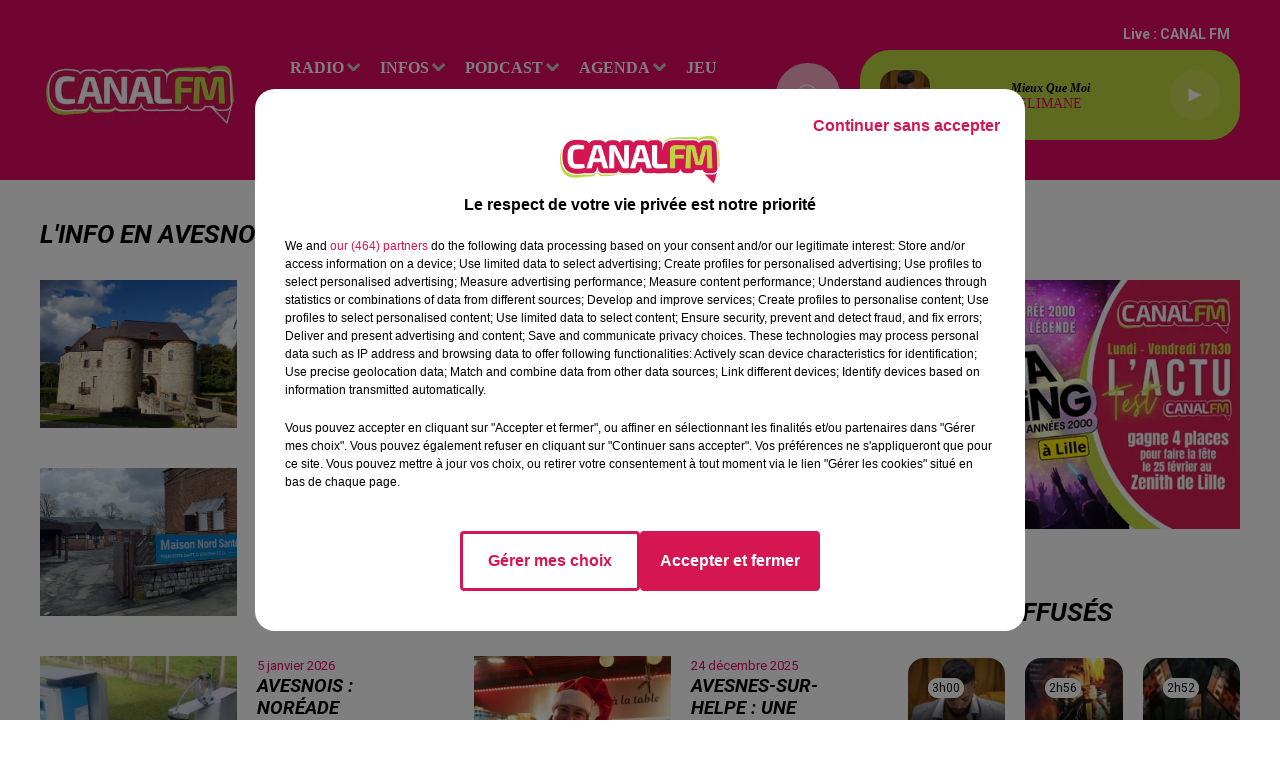

--- FILE ---
content_type: text/html; charset=utf-8
request_url: https://www.canalfm.fr/news/l-info-en-avesnois-et-pays-de-mormal-137/8
body_size: 14909
content:
<!DOCTYPE html><html lang="fr"><head><meta charSet="utf-8"/><meta name="viewport" content="width=device-width,initial-scale=1.0"/><link rel="shortcut icon" type="image/x-icon" href="/favicon.ico"/><link rel="icon" type="image/x-icon" href="/favicon.ico"/><meta name="robots" content="max-snippet:-1, max-image-preview:large, max-video-preview:-1"/><script type="text/javascript" src="https://common.lesindesradios.fr/tc_LesIndesRadios_web_header.js" charSet="utf-8"></script><script type="text/javascript"> 

                    // Environment
                     var tc_vars = new Array();
                     var tc_array_events = new Array();
                     tc_vars["radio_id"] = '';
                    
                     window.tc_vars =
                      {
                        env_template: 'homepage',
                        env_work: 'PROD',
                        env_country: 'FR',
                        env_language: 'FR',
                        env_device: 'd',
                        env_currency: 'EUR',
                        // Website tree structure
                        page_name : "App load",
                        site_Id : 5608,
                        id_container : 'a5cc0b7b-4f9d-4e99-8884-ef2753293aba',
                        user_logged: 'no',
                        user_id: '',
                        user_type: '',
                        user_email: '',
                        radio_id:'',
                        id_reservation: '',
                        type_reservation: '',
                        ville_reservation: '',
                        date_reservation: '',
                        etablissement: '',
                        nom_espace: '',
                        quantite_siege: '',
                        creneau_reservation: '',
                        service_supplementaire: '',
                        unitprice_tf: '',
                        unitprice_ati: '',
                        totalprice_tf: '',
                        totalprice_ati: ''
                      };
                  
                      </script><meta name="description" content="Canal FM : retrouvez ici l&#x27;info de Sambre-Avesnois-Thiérache de votre radio"/><meta name="keywords" content="actualités,news,infos,avesnois,thierache,sambre,hauts de france,maubeuge,avesnes,avesnes sur helpe,louvroil,fourmies,le quesnoy,landrecies,hautmont,accident"/><title> L&#x27;info en Avesnois et Pays de Mormal</title><meta name="next-head-count" content="11"/><style></style><meta name="google-site-verification" content="6paIa5LsM2giCT3W1xLA4e8xFQFSdmhXWZGA9YyyvZA"/><style></style><link rel="stylesheet" type="text/css" href="/css/Statics2.css"/><link rel="stylesheet" type="text/css" href="/css/swiper-bundle.min.css"/><link href="/dynamics/8c445jj04/styles.css" rel="stylesheet" media="all"/><script>var apidata = {"radio":{"alias":"canalfm","atId":635739,"background":null,"favicon":"https://bocir-medias-prod.s3.fr-par.scw.cloud/radios/canalfm/images/favicon.x-icon","fixedPlayer":false,"id":"Rz8EtPGvCL","logoPosition":null,"maintenance":false,"metaDescription":" À la frontière du Valenciennois, en Sambre, Avesnois et Thiérache, CANAL FM \nmêle agréablement l’info des Hauts de France aux Hits du moment !  La bonne \nhumeur avec le Réveil de CANAL FM, la décontr","name":"CANAL FM","neoWinnerData":null,"pages":{"archive":"vwgBaP3Kyw","lateralMenu":null,"playerExterne":null,"siteMap":"M2tuAAAoTL"},"playerPosition":["header","footer"],"primaryHost":"www.canalfm.fr","radioFooterLogo":"https://bocir-uat-bucket.s3.eu-west-1.amazonaws.com/radios/canalfm/images/footerLogo_NVxf41KsJ5.png","radioLogo":"https://bocir-medias-prod.s3.fr-par.scw.cloud/radios/canalfm/images/logo_HUW2N7vwRh.png","robotsUrl":"https://www.canalfm.fr/sitemap.xml\n","structure":{"header":{"logo":"left","menuHasRadios":null,"menuSide":"left","minimized":{"active":true,"onScroll":true},"sticky":true},"player":{"bottom":{"active":false,"hasBroadcast":true,"hideOnScroll":null,"sticky":true},"externalParameters":null,"hasDetails":false,"top":{"active":true,"simpleButtons":false}},"radioGroup":null,"rossel":null},"theme":{"blockTitleFont":null,"darkColors":{"background":"#f9abc8","muted":"#5b5959","text":"#ffffff"},"darkMode":false,"fontSizes":{"desktop":{"blockTitle":"2.6rem","chapo":"1.6rem","title":"2rem"},"mobile":{"blockTitle":"1.8rem","chapo":"1.6rem","title":"1.8rem"}},"footer":{"footerRadiosColor":null,"mainMenu":{"font":"verdana","fontSizes":{"desktop":"1.6rem","mobile":"1.6rem"},"italic":null,"menuColor":{"activeColor":"#f9abc8","arrowColor":"#cccaca","hoverColor":"#cccaca","mainColor":"#ffffff"}},"secondMenu":{"font":"verdana","fontSizes":{"desktop":"1.5rem","mobile":"1.5rem"},"italic":true,"menuColor":{"activeColor":null,"arrowColor":null,"hoverColor":"#cccaca","mainColor":"#ffffff"}}},"footerColors":{"background":"#e30a65","muted":"#ffffff","text":"#ffffff"},"header":{"color":"#e30a65","menu":{"font":"verdana","fontSizes":{"desktop":"1.6rem","mobile":"1.6rem"},"italic":null,"menuColor":{"activeColor":"#f9abc8","arrowColor":"#cccaca","hoverColor":"#ffffff","mainColor":"#ffffff"}},"splitLine":{"active":false,"color":null,"fullWidth":null}},"homepageFontSizes":null,"italicTitles":true,"lightColors":{"background":"#ffffff","muted":"#e30a65","text":"#000000"},"mainColor":"#e30a65","mainFont":"roboto","player":{"artistParameters":{"color":"#e30a65","font":"verdana","fontSize":"1.4rem"},"bar":{"color":"#f9abc8","opacity":80},"mainColor":"#C0D643","titleParameters":{"color":"#000000","font":"verdana","fontSize":"1.2rem"}},"readMore":null,"readMoreFont":null,"rossel":{"button":null,"footer":null,"header":null,"heading":null,"separator":null,"thumbnail":{"borderBottom":null,"borderBottomColor":null,"fullWidth":false,"leadAnimation":true,"titleUnderline":false,"titleUnderlineColors":null,"zoom":false}},"separators":null,"thumbnailBadgeFont":null,"thumbnailChipColor":null,"thumbnailResumeFont":null,"titlesFont":"roboto","titlesFontHomepage":null,"useMainColorForTitles":false},"timeZone":"Europe/Paris","titreSite":"Ecouter CANAL FM, Au plus proche de vous sur le site de Indés Radios","ts":"8c445jj04","urls":{"appstore":"https://apps.apple.com/us/app/canal-fm/id1193573824","facebook":"https://www.facebook.com/Canalfmofficiel","instagram":"https://www.instagram.com/canal_fm","playstore":"https://play.google.com/store/apps/details?id=fr.lesindesradios.canalfm&hl=fr&gl=US","twitter":"https://twitter.com/canalfmofficiel","youtube":"https://www.youtube.com/@canalfm4290"}},"menuMain":{"id":"Nh4iJ4W6FP","items":[{"id":"ad6oR9lsmP","label":"Les annonces","parentId":"FX8MBDRvfb","target":"/evenement/1"},{"id":"BWDPJfqdpE","label":"RADIO","parentId":null,"target":"/"},{"id":"KEJRyVKIvg","label":"C'est quoi ce titre ?","parentId":"BWDPJfqdpE","target":"/c-est-quoi-ce-titre"},{"id":"SVTu5gXkXa","label":"L'info du Val de Sambre ","parentId":"HCSwI3PeYY","target":"/news/l-info-en-val-de-sambre-100/1"},{"id":"2p5WIJf3nQ","label":"Le Réveil de Canal FM","parentId":"vBHcVQaiNL","target":"/le-reveil-de-canal-fm/1"},{"id":"6jOSM1jHEk","label":"les émissions","parentId":"BWDPJfqdpE","target":"/emission/1"},{"id":"H46SmZIXbT","label":"Déposez vos annonces","parentId":"FX8MBDRvfb","target":"/deposez-votre-annonce-dans-l-agenda-canal-fm"},{"id":"LJ8Sn8se5X","label":"L'info du Coeur de l'Avesnois et du Pays de Mormal","parentId":"HCSwI3PeYY","target":"/news/l-info-en-avesnois-et-pays-de-mormal-137/1"},{"id":"7xkJBhyzhe","label":"La Ligne des Auditeurs","parentId":"vBHcVQaiNL","target":"/la-ligne-des-auditeurs/1"},{"id":"HCSwI3PeYY","label":"INFOS","parentId":null,"target":"/actualites/1"},{"id":"sTSASlmIwF","label":"Contactez-nous","parentId":"BWDPJfqdpE","target":"/vous-souhaitez-contacter-l-un-de-nos-differents-services"},{"id":"tm2j4Xng44","label":"L'info du Sud-Avesnois et de la Thiérache","parentId":"HCSwI3PeYY","target":"/news/l-info-en-sud-avesnois-et-thierache-165/1"},{"id":"vBHcVQaiNL","label":"PODCAST","parentId":null,"target":"/podcast/1"},{"id":"WuAFIckENP","label":"Le Club des Auditeurs","parentId":"BWDPJfqdpE","target":"https://www.canalfm.fr/page/le-club-des-auditeurs-de-canal-fm-1018"},{"id":"FX8MBDRvfb","label":"Agenda","parentId":null,"target":"/evenement/1"},{"id":"FlAGPrc1oy","label":"Les recettes de mamie Coquillette !!","parentId":"vBHcVQaiNL","target":"/podcasts/les-recettes-de-mamie-coquillette-280/1"},{"id":"vjKeCfNJOH","label":"Les Sports en Sambre-Avesnois-Thiérache","parentId":"HCSwI3PeYY","target":"/news/sport-243/1"},{"id":"Q0cZsOel18","label":"jeu","parentId":null,"target":"/jeu/1"},{"id":"S2XXpQq9dq","label":"Les journaux de Canal FM","parentId":"HCSwI3PeYY","target":"/les-journaux-de-canal-fm/1"},{"id":"fIvJenSWAx","label":"Bonus","parentId":null,"target":"/"},{"id":"8RLcQfSowq","label":"Municipales 2026","parentId":"HCSwI3PeYY","target":"/municipales-2026/1"},{"id":"wLX2FFXMjP","label":"Balade et Vous","parentId":"vBHcVQaiNL","target":"/balade-et-vous/1"},{"id":"Btyl4SReV0","label":"Club'In Canal fm avec X.N.S.O.","parentId":"vBHcVQaiNL","target":"/club-in-canal-fm-avec-x-n-s-o/1"},{"id":"Lxn8ZlPSR6","label":"Club'In Canal fm avec Lucas GLVL","parentId":"vBHcVQaiNL","target":"/the-hour-of-madness-by-lucas-glvl/1"},{"id":"JUiDSoNFCC","label":"Club'In Canal fm avec Nexxio","parentId":"vBHcVQaiNL","target":"/podcasts/my-mixx-by-nexxio-281/1"},{"id":"Ad1rDg9eL0","label":"Agglo Time","parentId":"vBHcVQaiNL","target":"/agglo-time/1"},{"id":"QpXUSP6nnC","label":"BAYENE","parentId":"vBHcVQaiNL","target":"/bayene/1"},{"id":"sTgjN71zjM","label":"Graine d'idées","parentId":"vBHcVQaiNL","target":"/graines-d-idees/1"}],"menuType":"MAIN"},"menuFooter":{"id":"RnvzTru9ry","items":[{"id":"PYUSGnpSot","label":"Contactez-nous","parentId":null,"target":"/vous-souhaitez-contacter-l-un-de-nos-differents-services"},{"id":"iAnZFxEo3N","label":"Mentions Legales","parentId":null,"target":"/mentions-legales-canal-fm"},{"id":"gOoHe9Hig8","label":"Politique de Confidentialité","parentId":null,"target":"/politique-de-confidentialite-de-canal-fm"},{"id":"jdQDQh1OP8","label":"Gestion des Cookies","parentId":null,"target":"javascript:tC.privacy.showPrivacyCenter()"},{"id":"KOQTIM5BLr","label":"Régie Publicitaire","parentId":null,"target":"/contactez-la-regie-publicitaire-de-canal-fm"},{"id":"dO8bo1HGUC","label":"Plan du site","parentId":null,"target":"/plan-du-site"}],"menuType":"FOOTER"},"mode":"light","ENDPOINT":"/graphql","zones":[{"group":null,"id":"gbO9mMx815","label":"CANAL FM","stream":{"altCover":null,"bd":"https://streams.lesindesradios.fr/play/radios/canalfm/IrqU2OTf2K/any/60/sao87.6V%2BTd3WQPP2tmsxXONtRYwVTuGAp%2FFkZ5UzeClEmDms%3D?format=sd","displayOnWebsite":true,"geofootprint":"50.51918518388262 3.2145548270579294, 49.86153183494496 3.2996988700266794, 49.866843188575615 4.368119280182929, 50.361753592975774 4.258255998932929, 50.569801623800316 3.4480142997141794, 50.51918518388262 3.2145548270579294","hasStartOver":false,"hd":"https://streams.lesindesradios.fr/play/radios/canalfm/IrqU2OTf2K/any/60/sao87.6V%2BTd3WQPP2tmsxXONtRYwVTuGAp%2FFkZ5UzeClEmDms%3D?format=hd","hls":"https://streams.lesindesradios.fr/play/radios/canalfm/IrqU2OTf2K/any/60/sao87.6V%2BTd3WQPP2tmsxXONtRYwVTuGAp%2FFkZ5UzeClEmDms%3D?format=hls","id":"IrqU2OTf2K","idMds":"2174546520932614206","imageUrl":"https://bocir-medias-prod.s3.fr-par.scw.cloud/radios/canalfm/radiostream/IrqU2OTf2K/vignette_k6Max0b8ft.png","label":"CANAL FM","parentId":null,"streamFormat":"Hd","type":"RADIO"}}],"webradios":[],"radiostreams":[{"altCover":null,"bd":"https://streams.lesindesradios.fr/play/radios/canalfm/IrqU2OTf2K/any/60/sao87.6V%2BTd3WQPP2tmsxXONtRYwVTuGAp%2FFkZ5UzeClEmDms%3D?format=sd","displayOnWebsite":true,"geofootprint":"50.51918518388262 3.2145548270579294, 49.86153183494496 3.2996988700266794, 49.866843188575615 4.368119280182929, 50.361753592975774 4.258255998932929, 50.569801623800316 3.4480142997141794, 50.51918518388262 3.2145548270579294","hasStartOver":false,"hd":"https://streams.lesindesradios.fr/play/radios/canalfm/IrqU2OTf2K/any/60/sao87.6V%2BTd3WQPP2tmsxXONtRYwVTuGAp%2FFkZ5UzeClEmDms%3D?format=hd","hls":"https://streams.lesindesradios.fr/play/radios/canalfm/IrqU2OTf2K/any/60/sao87.6V%2BTd3WQPP2tmsxXONtRYwVTuGAp%2FFkZ5UzeClEmDms%3D?format=hls","id":"IrqU2OTf2K","idMds":"2174546520932614206","imageUrl":"https://bocir-medias-prod.s3.fr-par.scw.cloud/radios/canalfm/radiostream/IrqU2OTf2K/vignette_k6Max0b8ft.png","label":"CANAL FM","parentId":null,"streamFormat":"Hd","type":"RADIO"}],"images":{"from":["https://bocir-prod-bucket","https://bocir-medias-prod"],"to":"https://medias.lesindesradios.fr"},"taggingData":{"radioIdCmp":635739,"headerCmp":"https://common.lesindesradios.fr/tc_LesIndesRadios_web_header.js","bodyCmp":"https://common.lesindesradios.fr/tc_LesIndesRadios_web_body.js","scriptCmp":null},"eventTypes":[{"id":"2vrkFGibaz","name":"Festival"},{"id":"aJ12q7gGN4","name":"Salon/Foire"},{"id":"AnrKnnsvFK","name":"Matchs Sportifs"},{"id":"bSfTbDV5PT","name":"Autre"},{"id":"CSGjqBRjRT","name":"Sport"},{"id":"F8vnMfo2w0","name":"Loto"},{"id":"fHL3OXAeKc","name":"Théâtre"},{"id":"h6QtWFmvTg","name":"Exposition"},{"id":"iZLWZswuHl","name":"Rallies"},{"id":"kd5nt1GhGw","name":"Kermesse"},{"id":"Ktk85c2Pgt","name":"Fête"},{"id":"kVSs4cI5Qv","name":"Défilé de mode"},{"id":"Nbyg2ko8dZ","name":"Brocante"},{"id":"nKvE4LPZvK","name":"Ateliers"},{"id":"oexf66jvgE","name":"Foires"},{"id":"r5ifJ78YOQ","name":"Concert"},{"id":"UGyjJA4qz1","name":"Courses pédestres"},{"id":"wk9Yu07DfH","name":"Conférences"}]};
</script><noscript data-n-css=""></noscript><script defer="" nomodule="" src="/_next/static/chunks/polyfills-c67a75d1b6f99dc8.js"></script><script src="/_next/static/chunks/webpack-74d3eef7a263d7ef.js" defer=""></script><script src="/_next/static/chunks/framework-03cd576e71e4cd66.js" defer=""></script><script src="/_next/static/chunks/main-d2ba44903cd47711.js" defer=""></script><script src="/_next/static/chunks/pages/_app-1f09d01423f32803.js" defer=""></script><script src="/_next/static/chunks/pages/%5B%5B...proxy+%5D%5D-7891cb9699c51b1e.js" defer=""></script><script src="/_next/static/cshfCXOD5hTEPTVy3uK5x/_buildManifest.js" defer=""></script><script src="/_next/static/cshfCXOD5hTEPTVy3uK5x/_ssgManifest.js" defer=""></script></head><body class="mode--light"><iframe id="iframe-connect" style="display:none"></iframe><script type="text/javascript"> 
                    // Environment
                     var tc_vars = new Array();
                     tc_vars["radio_id"] = '';
                   </script><div id="__next"><div class="Global media-max-height-lg"><header class="Header  bg--header 
    
    
    
    
    IsFixed
    
    
    
    
    
    
    
    HasPlayer
    
  " id="Header"><div class="container"><div class="HeaderContainer "><a class="HeaderLogo" href="/"><span class="logo" style="cursor:pointer"><img src="https://medias.lesindesradios.fr/t:app(web)/t:r(unknown)/fit-in/300x2000/filters:format(webp)/filters:quality(100)/radios/canalfm/images/logo_HUW2N7vwRh.png" alt="logo"/></span></a><div class="HeaderToggler"><button type="button" class="btn"><i class="icon"><svg version="1.1" xmlns="http://www.w3.org/2000/svg" xmlns:xlink="http://www.w3.org/1999/xlink" class="menu" x="0px" y="0px" viewBox="0 0 20 20" xml:space="preserve"><path d="M0,16v-2h20v2H0z M0,11V9h20v2H0z M0,6V4h20v2H0z"></path></svg></i></button></div><div class="HeaderNavContainer" id="HeaderNavContainer"><div class="" style="display:flex;flex:1 1 1px;flex-direction:column"><nav class="HeaderNav"><div class="MenuTop"><div class="isNotMobile "><div class="collapseHeader "><ul class="nav"><li class="nav-item dropdown "><a href="/" class="dropdown-toggle nav-link"> <!-- -->RADIO</a><div class="dropdown-menu  "><a class="dropdown-item" href="/c-est-quoi-ce-titre">C&#x27;est quoi ce titre ?</a><a class="dropdown-item" href="/emission/1">les émissions</a><a class="dropdown-item" href="/vous-souhaitez-contacter-l-un-de-nos-differents-services">Contactez-nous</a><a class="dropdown-item" href="https://www.canalfm.fr/page/le-club-des-auditeurs-de-canal-fm-1018">Le Club des Auditeurs</a></div></li><li class="nav-item dropdown "><a href="/actualites/1" class="dropdown-toggle nav-link"> <!-- -->INFOS</a><div class="dropdown-menu  "><a class="dropdown-item" href="/news/l-info-en-val-de-sambre-100/1">L&#x27;info du Val de Sambre </a><a class="dropdown-item" href="/news/l-info-en-avesnois-et-pays-de-mormal-137/1">L&#x27;info du Coeur de l&#x27;Avesnois et du Pays de Mormal</a><a class="dropdown-item" href="/news/l-info-en-sud-avesnois-et-thierache-165/1">L&#x27;info du Sud-Avesnois et de la Thiérache</a><a class="dropdown-item" href="/news/sport-243/1">Les Sports en Sambre-Avesnois-Thiérache</a><a class="dropdown-item" href="/les-journaux-de-canal-fm/1">Les journaux de Canal FM</a><a class="dropdown-item" href="/municipales-2026/1">Municipales 2026</a></div></li><li class="nav-item dropdown "><a href="/podcast/1" class="dropdown-toggle nav-link"> <!-- -->PODCAST</a><div class="dropdown-menu  "><a class="dropdown-item" href="/le-reveil-de-canal-fm/1">Le Réveil de Canal FM</a><a class="dropdown-item" href="/la-ligne-des-auditeurs/1">La Ligne des Auditeurs</a><a class="dropdown-item" href="/podcasts/les-recettes-de-mamie-coquillette-280/1">Les recettes de mamie Coquillette !!</a><a class="dropdown-item" href="/balade-et-vous/1">Balade et Vous</a><a class="dropdown-item" href="/club-in-canal-fm-avec-x-n-s-o/1">Club&#x27;In Canal fm avec X.N.S.O.</a><a class="dropdown-item" href="/the-hour-of-madness-by-lucas-glvl/1">Club&#x27;In Canal fm avec Lucas GLVL</a><a class="dropdown-item" href="/podcasts/my-mixx-by-nexxio-281/1">Club&#x27;In Canal fm avec Nexxio</a><a class="dropdown-item" href="/agglo-time/1">Agglo Time</a><a class="dropdown-item" href="/bayene/1">BAYENE</a><a class="dropdown-item" href="/graines-d-idees/1">Graine d&#x27;idées</a></div></li><li class="nav-item dropdown "><a href="/evenement/1" class="dropdown-toggle nav-link"> <!-- -->Agenda</a><div class="dropdown-menu  "><a class="dropdown-item" href="/evenement/1">Les annonces</a><a class="dropdown-item" href="/deposez-votre-annonce-dans-l-agenda-canal-fm">Déposez vos annonces</a></div></li><li class="nav-item "><a class="nav-link" href="/jeu/1"> <!-- -->jeu</a></li><li class="nav-item "><a class="nav-link" href="/"> <!-- -->Bonus</a></li></ul></div></div></div></nav></div></div><div class="HeaderSearch"><a class="btn 
  
   " aria-label="Rechercher" href="/recherche"><i class="icon"><svg version="1.1" xmlns="http://www.w3.org/2000/svg" xmlns:xlink="http://www.w3.org/1999/xlink" class="search" x="0px" y="0px" viewBox="0 0 20 20" xml:space="preserve"><path d="M17.8,16.4l-2.1-2.1c0,0,0,0-0.1,0c2.1-2.7,1.9-6.7-0.6-9.1c-2.7-2.7-7.2-2.7-9.9,0c-2.7,2.7-2.7,7.2,0,9.9 C6.4,16.3,8.1,17,10,17c1.5,0,3-0.5,4.2-1.4c0,0,0,0,0,0.1l2.1,2.1c0.4,0.4,1,0.4,1.4,0C18.2,17.4,18.2,16.8,17.8,16.4z M5.8,14.2 c-2.3-2.3-2.3-6.1,0-8.5c2.3-2.3,6.1-2.3,8.5,0c2.3,2.3,2.3,6.1,0,8.5C13.1,15.4,11.6,16,10,16C8.4,16,6.9,15.4,5.8,14.2z"></path></svg></i></a></div><div class="HeaderAside"><nav class="HeaderSources"><ul class="nav"><li class="nav-item "><a class="nav-link" href="/news/l-info-en-avesnois-et-pays-de-mormal-137/8#">Live : <!-- --> <!-- -->CANAL FM</a></li></ul></nav><div class="block bg--player Player PlayerSmall"></div></div></div></div></header><main class="Main"><div id="PlayerDetailsOverlay" class="PlayerDetailsOverlay hidden"></div><section class="section bg--section-light CATEGORY" id="section0"><div class="container"><div class="row"><div class="col col-10 col-md-7"><div class="block CategoryContentsList" id="listeArticles"><div class="heading 

  "><h2 class="title h2  ">L&#x27;info en Avesnois et Pays de Mormal</h2></div><div class="row row-alt-2 grid"><div class="col-2 col-md-1 "><a class="thumbnail d-flex  animated-paragraph" title="Potelle : un appel aux dons pour restaurer le Château" href="/potelle-un-appel-aux-dons-pour-restaurer-le-chateau"><figure class="media ratio--4-3" style="align-items:center;justify-content:center"><img class="" src="https://medias.lesindesradios.fr/t:app(web)/t:r(unknown)/fit-in/500x375/filters:format(webp)/medias/yfVRs1H2l6/image/Potelle1726838788779-format4by3.jpg" alt="Potelle : un appel aux dons pour restaurer le Château" width="4" height="3"/></figure><div class="resume"><p class="date">5 janvier 2026</p><h3 class="h3">Potelle : un appel aux dons pour restaurer le Château</h3><div class="AudioPlayer"><div class="AudioControl"></div><div class="AudioProgress"></div></div></div></a></div><div class="col-2 col-md-1 "><a class="thumbnail d-flex  animated-paragraph" title="Sambre-Avesnois-Thiérache : des transports en car perturbés ?" href="/sambre-avesnois-thierache-des-transports-en-car-perturbes"><figure class="media ratio--4-3" style="align-items:center;justify-content:center"><img class="" src="https://medias.lesindesradios.fr/t:app(web)/t:r(unknown)/fit-in/500x375/filters:format(webp)/medias/eEr2H6nOVx/image/IMG_38311705529991105-format4by3.jpg" alt="Sambre-Avesnois-Thiérache : des transports en car perturbés ?" width="4" height="3"/></figure><div class="resume"><p class="date">5 janvier 2026</p><h3 class="h3">Sambre-Avesnois-Thiérache : des transports en car perturbés ?</h3><div class="AudioPlayer"><div class="AudioControl"></div><div class="AudioProgress"></div></div></div></a></div><div class="col-2 col-md-1 "><a class="thumbnail d-flex  animated-paragraph" title="Sambre-Avesnois : 6 maisons de santé labélisées « France santé »" href="/sambre-avesnois-6-maisons-de-sante-labelisees-france-sante"><figure class="media ratio--4-3" style="align-items:center;justify-content:center"><img class="" src="https://medias.lesindesradios.fr/t:app(web)/t:r(unknown)/fit-in/500x375/filters:format(webp)/medias/yfVRs1H2l6/image/Maison_nord_sant_1732102034773-format4by3.jpg" alt="Sambre-Avesnois : 6 maisons de santé labélisées « France santé »" width="4" height="3"/></figure><div class="resume"><p class="date">5 janvier 2026</p><h3 class="h3">Sambre-Avesnois : 6 maisons de santé labélisées « France santé »</h3><div class="AudioPlayer"><div class="AudioControl"></div><div class="AudioProgress"></div></div></div></a></div><div class="col-2 col-md-1 "><a class="thumbnail d-flex  animated-paragraph" title="Jenlain : attention aux travaux sur la RD649" href="/jenlain-attention-aux-travaux-sur-la-rd649"><figure class="media ratio--4-3" style="align-items:center;justify-content:center"><img class="" src="https://medias.lesindesradios.fr/t:app(web)/t:r(unknown)/fit-in/500x375/filters:format(webp)/medias/yfVRs1H2l6/image/B9734325587Z_1_20230522115423_000_G4GMQDQVL_1_01715607202234-format4by3.jpg" alt="Jenlain : attention aux travaux sur la RD649" width="4" height="3"/></figure><div class="resume"><p class="date">5 janvier 2026</p><h3 class="h3">Jenlain : attention aux travaux sur la RD649</h3><div class="AudioPlayer"><div class="AudioControl"></div><div class="AudioProgress"></div></div></div></a></div><div class="col-2 col-md-1 "><a class="thumbnail d-flex  animated-paragraph" title="Avesnois : Noréade renouvelle ses réseaux" href="/avesnois-noreade-renouvelle-ses-reseaux"><figure class="media ratio--4-3" style="align-items:center;justify-content:center"><img class="" src="https://medias.lesindesradios.fr/t:app(web)/t:r(unknown)/fit-in/500x375/filters:format(webp)/medias/yfVRs1H2l6/image/5ddfbddd4945a9_64422855_jpg-format4by3.jpg" alt="Avesnois : Noréade renouvelle ses réseaux" width="4" height="3"/></figure><div class="resume"><p class="date">5 janvier 2026</p><h3 class="h3">Avesnois : Noréade renouvelle ses réseaux</h3><div class="AudioPlayer"><div class="AudioControl"></div><div class="AudioProgress"></div></div></div></a></div><div class="col-2 col-md-1 "><a class="thumbnail d-flex  animated-paragraph" title="Avesnes-sur-Helpe : une auberge espagnole de Noël ce jeudi à midi" href="/avesnes-sur-helpe-une-auberge-espagnole-de-noel-ce-jeudi-a-midi"><figure class="media ratio--4-3" style="align-items:center;justify-content:center"><img class="" src="https://medias.lesindesradios.fr/t:app(web)/t:r(unknown)/fit-in/500x375/filters:format(webp)/medias/yfVRs1H2l6/image/Nathalie_31766589176675-format4by3.jpg" alt="Avesnes-sur-Helpe : une auberge espagnole de Noël ce jeudi à midi" width="4" height="3"/></figure><div class="resume"><p class="date">24 décembre 2025</p><h3 class="h3">Avesnes-sur-Helpe : une auberge espagnole de Noël ce jeudi à midi</h3><div class="AudioPlayer"><div class="AudioControl"></div><div class="AudioProgress"></div></div></div></a></div><div class="col-2 col-md-1 "><a class="thumbnail d-flex  animated-paragraph" title="Pays de Mormal : une affaire de cambriolage entre voisins   " href="/pays-de-mormal-une-affaire-de-cambriolage-entre-voisins"><figure class="media ratio--4-3" style="align-items:center;justify-content:center"><img class="" src="https://medias.lesindesradios.fr/t:app(web)/t:r(unknown)/fit-in/500x375/filters:format(webp)/medias/yfVRs1H2l6/image/depositphotos_41277673_stock_photo_scales_of_justice_gavel_and1712138514983-format4by3.jpg" alt="Pays de Mormal : une affaire de cambriolage entre voisins   " width="4" height="3"/></figure><div class="resume"><p class="date">24 décembre 2025</p><h3 class="h3">Pays de Mormal : une affaire de cambriolage entre voisins   </h3><div class="AudioPlayer"><div class="AudioControl"></div><div class="AudioProgress"></div></div></div></a></div><div class="col-2 col-md-1 "><a class="thumbnail d-flex  animated-paragraph" title="Le parc de l’abbaye de Liessies : un zone de répit pour les autistes" href="/le-parc-de-l-abbaye-de-liessies-un-zone-de-repit-pour-les-autistes"><figure class="media ratio--4-3" style="align-items:center;justify-content:center"><img class="" src="https://medias.lesindesradios.fr/t:app(web)/t:r(unknown)/fit-in/500x375/filters:format(webp)/medias/yfVRs1H2l6/image/Liessies1766591698409-format4by3.jpg" alt="Le parc de l’abbaye de Liessies : un zone de répit pour les autistes" width="4" height="3"/></figure><div class="resume"><p class="date">24 décembre 2025</p><h3 class="h3">Le parc de l’abbaye de Liessies : un zone de répit pour les autistes</h3><div class="AudioPlayer"><div class="AudioControl"></div><div class="AudioProgress"></div></div></div></a></div></div></div><nav class="pagination"><a class="btn 
  
   " href="/news/l-info-en-avesnois-et-pays-de-mormal-137/7"><i class="icon"><svg version="1.1" xmlns="http://www.w3.org/2000/svg" xmlns:xlink="http://www.w3.org/1999/xlink" class="arrow-left" x="0px" y="0px" viewBox="0 0 20 20" xml:space="preserve"><path d="M8.2,14.2L4,10l1.4-1.4l2.8-2.8c0.4-0.4,1-0.4,1.4,0c0.4,0.4,0.4,1,0,1.4L7.8,9H15c0.6,0,1,0.4,1,1s-0.4,1-1,1H7.8l1.8,1.8 c0.4,0.4,0.4,1,0,1.4c-0.2,0.2-0.4,0.3-0.7,0.3C8.7,14.5,8.4,14.4,8.2,14.2z"></path></svg></i></a><ul class="pagination-numerotation list-inline"><li class="list-inline-item"><a class="btn btn-sm" href="/news/l-info-en-avesnois-et-pays-de-mormal-137/2">2</a></li><li class="list-inline-item"><a class="btn btn-sm" href="/news/l-info-en-avesnois-et-pays-de-mormal-137/3">3</a></li><li class="list-inline-item"><a class="btn btn-sm" href="/news/l-info-en-avesnois-et-pays-de-mormal-137/4">4</a></li><li class="list-inline-item"><a class="btn btn-sm" href="/news/l-info-en-avesnois-et-pays-de-mormal-137/5">5</a></li><li class="list-inline-item"><a class="btn btn-sm" href="/news/l-info-en-avesnois-et-pays-de-mormal-137/6">6</a></li><li class="list-inline-item"><a class="btn btn-sm" href="/news/l-info-en-avesnois-et-pays-de-mormal-137/7">7</a></li><li class="list-inline-item"><a class="btn btn-sm active" href="/news/l-info-en-avesnois-et-pays-de-mormal-137/8">8</a></li><li class="list-inline-item"><a class="btn btn-sm" href="/news/l-info-en-avesnois-et-pays-de-mormal-137/9">9</a></li><li class="list-inline-item"><a class="btn btn-sm" href="/news/l-info-en-avesnois-et-pays-de-mormal-137/10">10</a></li><li class="list-inline-item"><a class="btn btn-sm" href="/news/l-info-en-avesnois-et-pays-de-mormal-137/11">11</a></li></ul><a class="btn 
  
   " href="/news/l-info-en-avesnois-et-pays-de-mormal-137/9"><i class="icon"><svg version="1.1" xmlns="http://www.w3.org/2000/svg" xmlns:xlink="http://www.w3.org/1999/xlink" class="arrow-right" x="0px" y="0px" viewBox="0 0 20 20" xml:space="preserve"><path d="M11.8,5.8L16,10l-1.4,1.4l-2.8,2.8c-0.4,0.4-1,0.4-1.4,0c-0.4-0.4-0.4-1,0-1.4l1.8-1.8H5c-0.6,0-1-0.4-1-1s0.4-1,1-1h7.2 l-1.8-1.8c-0.4-0.4-0.4-1,0-1.4c0.2-0.2,0.4-0.3,0.7-0.3C11.3,5.5,11.6,5.6,11.8,5.8z"></path></svg></i></a></nav></div><div class="col col-10 col-md-3 Aside"><div class="block News" id="remonteeArticles_lt45c7b10"><div class="heading 

  "><h2 class="title h2  ">JEU</h2></div><div class="row row-alt-1 grid gutters-md"><div class="col-1 col-md-1 "><a class="thumbnail  animated-paragraph" title="" href="/l-actu-test-39"><figure class="media ratio--4-3" style="align-items:center;justify-content:center"><img class="" src="https://medias.lesindesradios.fr/t:app(web)/t:r(unknown)/fit-in/400x300/filters:format(webp)/medias/yfVRs1H2l6/image/actu_test_i_gotta_feeling1769671537054-format4by3.png" alt="CANAL FM" width="4" height="3"/></figure><div class="resume"><p class="date">Fin : 5 février 2026</p><div class="AudioPlayer"><div class="AudioControl"></div><div class="AudioProgress"></div></div></div></a></div></div></div><hr class="hr"/><div class="block TopTitles" id="remonteeTitresMusicaux_mhddscz22"><div class="heading 

  "><h2 class="title h2  ">TITRES DIFFUSÉS </h2></div><div class="toptitle-loader-height" style="display:flex;align-items:center;justify-content:center"><div class="loader" style="width:80px;height:80px"></div></div></div><hr class="hr"/><div class="block" id="publicite_mhf3pn3t0"><div class="heading 

  "><h2 class="title h2  ">météo</h2></div><div id="publicite_mhf3pn3t0"><script>window.blocpublicite_mhf3pn3t0=true;</script> <a class="weatherwidget-io" href="https://forecast7.com/fr/50d123d93/avesnes-sur-helpe/" data-label_1="AVESNES-SUR-HELPE" data-label_2="WEATHER" data-font="Verdana" data-icons="Climacons Animated" data-days="5" data-theme="weather_one" >AVESNES-SUR-HELPE WEATHER</a>
<script>
!function(d,s,id){var js,fjs=d.getElementsByTagName(s)[0];if(!d.getElementById(id)){js=d.createElement(s);js.id=id;js.src='https://weatherwidget.io/js/widget.min.js';fjs.parentNode.insertBefore(js,fjs);}}(document,'script','weatherwidget-io-js');
</script></div></div></div></div></div></section><section class="section bg--dark CATEGORY" id="section1"><div class="container"><div class="block CategoryContentsList" id="articlesConsultes_mhc1emel0"><div class="heading 

  "><h2 class="title h2  ">Les articles les plus consultés</h2></div><div class="row row-alt-4 grid"><div class="col-4 col-md-1 "><a class="thumbnail d-flex  animated-paragraph" title="Romane cherche des familles d’accueil : un appel à la solidarité" href="/romane-cherche-des-familles-d-accueil-un-appel-a-la-solidarite"><figure class="media ratio--4-3" style="align-items:center;justify-content:center"><img class="" src="https://medias.lesindesradios.fr/t:app(web)/t:r(unknown)/fit-in/500x375/filters:format(webp)/medias/yfVRs1H2l6/image/WhatsApp_Image_2026_01_28_at_12_42_341769600906649-format4by3.jpeg" alt="Romane cherche des familles d’accueil : un appel à la solidarité" width="4" height="3"/></figure><div class="resume"><h3 class="h3">Romane cherche des familles d’accueil : un appel à la solidarité</h3><p class="lead">Dans La Ligne des Auditeurs, nous avons accueilli une invitée pas comme les autres. Romane, 15 ans, habitante de Cartignies et élève en seconde, est venue...</p><div class="AudioPlayer"><div class="AudioControl"></div><div class="AudioProgress"></div></div></div></a></div><div class="col-4 col-md-1 "><a class="thumbnail d-flex  animated-paragraph" title="Une comédie moderne et pétillante à découvrir ce dimanche à Fourmies" href="/une-comedie-moderne-et-petillante-a-decouvrir-ce-dimanche-a-fourmies"><figure class="media ratio--4-3" style="align-items:center;justify-content:center"><img class="" src="https://medias.lesindesradios.fr/t:app(web)/t:r(unknown)/fit-in/500x375/filters:format(webp)/medias/yfVRs1H2l6/image/partenaires_particuliers1769604401502-format4by3.jpg" alt="Une comédie moderne et pétillante à découvrir ce dimanche à Fourmies" width="4" height="3"/></figure><div class="resume"><h3 class="h3">Une comédie moderne et pétillante à découvrir ce dimanche à Fourmies</h3><p class="lead">Dans La Ligne des Auditeurs, nous avons eu le plaisir de recevoir Alex Goude, à l’occasion de la venue à Fourmies de la pièce Partenaires Particuliers, jouée...</p><div class="AudioPlayer"><div class="AudioControl"></div><div class="AudioProgress"></div></div></div></a></div><div class="col-4 col-md-1 "><a class="thumbnail d-flex  animated-paragraph" title="Sortie : la tournée Fraîche Pop : la pop française de demain en live !" href="/sortie-la-tournee-fraiche-pop-la-pop-francaise-de-demain-en-live"><figure class="media ratio--4-3" style="align-items:center;justify-content:center"><img class="" src="https://medias.lesindesradios.fr/t:app(web)/t:r(unknown)/fit-in/500x375/filters:format(webp)/medias/yfVRs1H2l6/image/fraiche_pop1769434024276-format4by3.jpg" alt="Sortie : la tournée Fraîche Pop : la pop française de demain en live !" width="4" height="3"/></figure><div class="resume"><h3 class="h3">Sortie : la tournée Fraîche Pop : la pop française de demain en live !</h3><p class="lead">La tournée Fraîche Pop fait escale à Lille et promet une soirée placée sous le signe de l’émotion, de la découverte et de la fraîcheur musicale. Parmi les...</p><div class="AudioPlayer"><div class="AudioControl"></div><div class="AudioProgress"></div></div></div></a></div><div class="col-4 col-md-1 "><a class="thumbnail d-flex  animated-paragraph" title="26.01.2026 - Elise pratique le tennis de table" href="/26-01-2026-elise-pratique-le-tennis-de-table"><figure class="media ratio--4-3" style="align-items:center;justify-content:center"><img class="" src="https://storage.gra.cloud.ovh.net/v1/AUTH_1db17c9a9c714ce39f508d240f11d920/octopus-bucket/be73d9f9-33ca-4a48-b85d-5143962c846f/f93ff2ca-e82a-4f7f-b4a3-2a07a9f32697.jpg" alt="26.01.2026 - Elise pratique le tennis de table" width="4" height="3"/></figure><div class="resume"><h3 class="h3">26.01.2026 - Elise pratique le tennis de table</h3><p class="lead">La Ligne des Auditeurs</p><div class="AudioPlayer"><div class="AudioControl"></div><div class="AudioProgress"></div></div></div></a></div></div></div></div></section></main><footer class="Footer  bg--footer "><section class="section undefined" id="footer"><div class="container"><a class="FooterLogo" href="/"><span class="logo"><img src="https://medias.preprod.bocir.fr/t:app(web)/t:r(unknown)/filters:format(webp)/filters:quality(100)/radios/canalfm/images/footerLogo_NVxf41KsJ5.png" alt="logo"/></span></a><nav class="FooterNav"><ul class="nav"><li class="nav-item dropdown "><a href="/" class="dropdown-toggle nav-link"> <!-- -->RADIO</a><div class="dropdown-menu  "><a class="dropdown-item" href="/c-est-quoi-ce-titre">C&#x27;est quoi ce titre ?</a><a class="dropdown-item" href="/emission/1">les émissions</a><a class="dropdown-item" href="/vous-souhaitez-contacter-l-un-de-nos-differents-services">Contactez-nous</a><a class="dropdown-item" href="https://www.canalfm.fr/page/le-club-des-auditeurs-de-canal-fm-1018">Le Club des Auditeurs</a></div></li><li class="nav-item dropdown "><a href="/actualites/1" class="dropdown-toggle nav-link"> <!-- -->INFOS</a><div class="dropdown-menu  "><a class="dropdown-item" href="/news/l-info-en-val-de-sambre-100/1">L&#x27;info du Val de Sambre </a><a class="dropdown-item" href="/news/l-info-en-avesnois-et-pays-de-mormal-137/1">L&#x27;info du Coeur de l&#x27;Avesnois et du Pays de Mormal</a><a class="dropdown-item" href="/news/l-info-en-sud-avesnois-et-thierache-165/1">L&#x27;info du Sud-Avesnois et de la Thiérache</a><a class="dropdown-item" href="/news/sport-243/1">Les Sports en Sambre-Avesnois-Thiérache</a><a class="dropdown-item" href="/les-journaux-de-canal-fm/1">Les journaux de Canal FM</a><a class="dropdown-item" href="/municipales-2026/1">Municipales 2026</a></div></li><li class="nav-item dropdown "><a href="/podcast/1" class="dropdown-toggle nav-link"> <!-- -->PODCAST</a><div class="dropdown-menu  "><a class="dropdown-item" href="/le-reveil-de-canal-fm/1">Le Réveil de Canal FM</a><a class="dropdown-item" href="/la-ligne-des-auditeurs/1">La Ligne des Auditeurs</a><a class="dropdown-item" href="/podcasts/les-recettes-de-mamie-coquillette-280/1">Les recettes de mamie Coquillette !!</a><a class="dropdown-item" href="/balade-et-vous/1">Balade et Vous</a><a class="dropdown-item" href="/club-in-canal-fm-avec-x-n-s-o/1">Club&#x27;In Canal fm avec X.N.S.O.</a><a class="dropdown-item" href="/the-hour-of-madness-by-lucas-glvl/1">Club&#x27;In Canal fm avec Lucas GLVL</a><a class="dropdown-item" href="/podcasts/my-mixx-by-nexxio-281/1">Club&#x27;In Canal fm avec Nexxio</a><a class="dropdown-item" href="/agglo-time/1">Agglo Time</a><a class="dropdown-item" href="/bayene/1">BAYENE</a><a class="dropdown-item" href="/graines-d-idees/1">Graine d&#x27;idées</a></div></li><li class="nav-item dropdown "><a href="/evenement/1" class="dropdown-toggle nav-link"> <!-- -->Agenda</a><div class="dropdown-menu  "><a class="dropdown-item" href="/evenement/1">Les annonces</a><a class="dropdown-item" href="/deposez-votre-annonce-dans-l-agenda-canal-fm">Déposez vos annonces</a></div></li><li class="nav-item "><a class="nav-link" href="/jeu/1"> <!-- -->jeu</a></li><li class="nav-item "><a class="nav-link" href="/"> <!-- -->Bonus</a></li></ul></nav><nav class="FooterSocial"><ul class="nav"><li class="nav-item" style="margin-right:3px"><a href="https://apps.apple.com/us/app/canal-fm/id1193573824" class="btn 
   btn--light
   btn-sm " target="_blank" aria-label="Suivez-nous sur appstore"><i class="icon"><svg version="1.1" xmlns="http://www.w3.org/2000/svg" xmlns:xlink="http://www.w3.org/1999/xlink" class="apple" x="0px" y="0px" viewBox="0 0 20 20" xml:space="preserve"><path d="M15.6,13.3c-0.2,0.5-0.5,0.9-0.8,1.4c-0.3,0.4-0.6,0.8-1,1.2c-0.3,0.3-0.8,0.5-1.2,0.5 c-0.4,0-0.8-0.1-1.2-0.3c-0.4-0.2-0.8-0.3-1.2-0.3c-0.4,0-0.9,0.1-1.3,0.3c-0.3,0.2-0.7,0.3-1.1,0.3c-0.5,0-0.9-0.2-1.3-0.6 c-0.4-0.4-0.7-0.8-1-1.2c-0.5-0.7-0.8-1.4-1.1-2.1c-0.3-0.8-0.4-1.7-0.4-2.5c0-0.8,0.2-1.7,0.6-2.4C5,7,5.5,6.6,6,6.3 C6.5,6,7.1,5.8,7.7,5.8c0.5,0,0.9,0.1,1.3,0.3c0.3,0.1,0.7,0.3,1.1,0.3c0.4-0.1,0.8-0.2,1.2-0.4c0.5-0.2,1-0.3,1.6-0.3 c1.1,0,2,0.5,2.7,1.4c-1,0.5-1.6,1.6-1.6,2.7c0,0.8,0.3,1.7,1,2.2c0.3,0.3,0.6,0.5,1,0.6C15.8,12.9,15.7,13.1,15.6,13.3L15.6,13.3z M12.9,2.7c0,0.7-0.3,1.4-0.8,2c-0.5,0.7-1.3,1.1-2.2,1.1c0-0.1,0-0.2,0-0.3c0-0.7,0.3-1.4,0.8-2c0.3-0.3,0.6-0.6,1-0.7 c0.4-0.2,0.7-0.3,1.1-0.3C12.9,2.5,12.9,2.6,12.9,2.7L12.9,2.7z"></path></svg></i></a></li><li class="nav-item" style="margin-right:3px"><a href="https://www.facebook.com/Canalfmofficiel" class="btn 
   btn--light
   btn-sm " target="_blank" aria-label="Suivez-nous sur Facebook"><i class="icon"><svg version="1.1" xmlns="http://www.w3.org/2000/svg" xmlns:xlink="http://www.w3.org/1999/xlink" class="facebook" x="0px" y="0px" viewBox="0 0 20 20" xml:space="preserve"><path d="M11.1,17v-6.4h2.1l0.3-2.5h-2.5V6.5c0-0.7,0.2-1.2,1.2-1.2h1.3V3.1C13,3,12.4,3,11.7,3c-1.7-0.1-3.1,1.1-3.2,2.8 c0,0.2,0,0.3,0,0.5v1.8H6.4v2.5h2.1V17H11.1z"></path></svg></i></a></li><li class="nav-item" style="margin-right:3px"><a href="https://www.instagram.com/canal_fm" class="btn 
   btn--light
   btn-sm " target="_blank" aria-label="Suivez-nous sur Instagram"><i class="icon"><svg version="1.1" xmlns="http://www.w3.org/2000/svg" xmlns:xlink="http://www.w3.org/1999/xlink" class="instagram" x="0px" y="0px" viewBox="0 0 20 20" xml:space="preserve"><path d="M10.9,3c1.1,0,1.4,0,2,0c0.6,0,1.2,0.1,1.7,0.3c0.5,0.2,0.9,0.5,1.2,0.8c0.4,0.3,0.6,0.8,0.8,1.2C16.8,6,16.9,6.5,17,7.1 c0,0.7,0,0.9,0,2.4v1c0,1.5,0,1.7,0,2.4c0,0.6-0.1,1.2-0.3,1.7c-0.2,0.5-0.5,0.9-0.8,1.2c-0.3,0.4-0.8,0.6-1.2,0.8 c-0.5,0.2-1.1,0.3-1.7,0.3c-0.7,0-0.9,0-2.4,0h-1c-1.5,0-1.7,0-2.4,0c-0.6,0-1.2-0.1-1.7-0.3c-0.5-0.2-0.9-0.5-1.2-0.8 c-0.4-0.3-0.6-0.8-0.8-1.2C3.2,14,3.1,13.5,3,12.9c0-0.6,0-0.9,0-2V9.1c0-1.1,0-1.4,0-2c0-0.6,0.1-1.2,0.3-1.7 c0.2-0.5,0.5-0.9,0.8-1.2c0.3-0.4,0.8-0.6,1.2-0.8C6,3.2,6.5,3.1,7.1,3c0.6,0,0.9,0,2,0L10.9,3z M10.9,4.3H9.1c-1.1,0-1.4,0-2,0 c-0.4,0-0.9,0.1-1.3,0.2C5.6,4.7,5.3,4.8,5.1,5.1C4.8,5.3,4.7,5.6,4.5,5.9C4.4,6.3,4.3,6.7,4.3,7.2c0,0.6,0,0.9,0,2v1.7 c0,1.1,0,1.4,0,2c0,0.4,0.1,0.9,0.2,1.3c0.1,0.3,0.3,0.6,0.5,0.8c0.2,0.2,0.5,0.4,0.8,0.5c0.4,0.2,0.9,0.2,1.3,0.2c0.7,0,1,0,2.8,0 h0.2c1.6,0,1.9,0,2.6,0c0.4,0,0.9-0.1,1.3-0.2c0.3-0.1,0.6-0.3,0.8-0.5c0.2-0.2,0.4-0.5,0.5-0.8c0.2-0.4,0.2-0.9,0.2-1.3 c0-0.7,0-1,0-2.8V9.7c0-1.6,0-1.9,0-2.6c0-0.4-0.1-0.9-0.2-1.3c-0.1-0.3-0.3-0.6-0.5-0.8c-0.2-0.2-0.5-0.4-0.8-0.5 c-0.4-0.2-0.9-0.2-1.3-0.2C12.2,4.3,12,4.3,10.9,4.3L10.9,4.3z M10,6.4c2,0,3.6,1.6,3.6,3.6c0,2-1.6,3.6-3.6,3.6 c-2,0-3.6-1.6-3.6-3.6C6.4,8,8,6.4,10,6.4z M10,7.7c-1.3,0-2.3,1-2.3,2.3c0,0,0,0,0,0c0,1.3,1,2.3,2.3,2.3c0,0,0,0,0,0 c1.3,0,2.3-1,2.3-2.3c0,0,0,0,0,0C12.3,8.7,11.3,7.7,10,7.7C10,7.7,10,7.7,10,7.7z M13.7,5.4c0.5,0,0.8,0.4,0.8,0.8l0,0 c0,0.5-0.4,0.8-0.8,0.8l0,0c-0.5,0-0.8-0.4-0.8-0.8l0,0C12.9,5.8,13.3,5.4,13.7,5.4C13.7,5.4,13.7,5.4,13.7,5.4L13.7,5.4z"></path></svg></i></a></li><li class="nav-item" style="margin-right:3px"><a href="https://play.google.com/store/apps/details?id=fr.lesindesradios.canalfm&amp;hl=fr&amp;gl=US" class="btn 
   btn--light
   btn-sm " target="_blank" aria-label="Suivez-nous sur playstore"><i class="icon"><svg version="1.1" xmlns="http://www.w3.org/2000/svg" xmlns:xlink="http://www.w3.org/1999/xlink" class="android" x="0px" y="0px" viewBox="0 0 20 20" xml:space="preserve"><path d="M13.7,7.3c0.2,0,0.3,0.1,0.3,0.3V13c0,0.8-0.5,1.5-1.3,1.6h0V17c0,0.6-0.4,1-1,1c-0.5,0-1-0.4-1-1v-2.3H9.3V17 c0,0.6-0.4,1-1,1c-0.5,0-1-0.4-1-1v-2.4C6.6,14.5,6,13.8,6,13V7.7c0-0.2,0.1-0.3,0.3-0.3H13.7L13.7,7.3z M4.3,7.3c0.5,0,1,0.4,1,1 V13c0,0.6-0.4,1-1,1c-0.5,0-1-0.4-1-1V8.3C3.3,7.8,3.8,7.3,4.3,7.3z M15.7,7.3c0.5,0,1,0.4,1,1V13c0,0.6-0.4,1-1,1c-0.5,0-1-0.4-1-1 V8.3C14.7,7.8,15.1,7.3,15.7,7.3L15.7,7.3z M13.2,2.1c0.1,0.1,0.1,0.3,0,0.5l0,0l-0.8,0.8c1,0.7,1.6,1.8,1.6,3 c0,0.2-0.1,0.3-0.3,0.3H6.3C6.2,6.7,6,6.5,6,6.3l0,0c0-1.2,0.6-2.3,1.5-2.9l0,0L6.8,2.6c-0.1-0.1-0.1-0.3,0-0.5C6.9,2,7.1,2,7.2,2.1 l0,0L8.2,3c1.1-0.5,2.4-0.5,3.6,0l0,0l0.9-0.9l0,0C12.9,2,13.1,2,13.2,2.1C13.2,2.1,13.2,2.1,13.2,2.1z M8.3,4.7C8.2,4.7,8,4.8,8,5 l0,0c0,0.2,0.1,0.3,0.3,0.3c0,0,0,0,0,0c0.2,0,0.3-0.1,0.3-0.3c0,0,0,0,0,0C8.7,4.8,8.5,4.7,8.3,4.7L8.3,4.7z M11.7,4.7 c-0.2,0-0.3,0.1-0.3,0.3l0,0c0,0.2,0.1,0.3,0.3,0.3c0,0,0,0,0,0C11.9,5.3,12,5.2,12,5c0,0,0,0,0,0C12,4.8,11.8,4.7,11.7,4.7 L11.7,4.7z"></path></svg></i></a></li><li class="nav-item" style="margin-right:3px"><a href="https://twitter.com/canalfmofficiel" class="btn 
   btn--light
   btn-sm " target="_blank" aria-label="Suivez-nous sur Twitter"><i class="icon"><svg version="1.1" xmlns="http://www.w3.org/2000/svg" xmlns:xlink="http://www.w3.org/1999/xlink" class="twitter" x="0px" y="0px" viewBox="0 0 20 20" xml:space="preserve"><path d="M14.3134 2.5H16.6135L11.5884 8.85385L17.5 17.5H12.8713L9.24593 12.2562L5.09769 17.5H2.7962L8.17098 10.7038L2.5 2.5H7.24621L10.5232 7.29308L14.3134 2.5ZM13.5061 15.9769H14.7806L6.55368 3.94308H5.186L13.5061 15.9769Z"></path></svg></i></a></li><li class="nav-item" style="margin-right:3px"><a href="https://www.youtube.com/@canalfm4290" class="btn 
   btn--light
   btn-sm " target="_blank" aria-label="Suivez-nous sur YouTube"><i class="icon"><svg version="1.1" xmlns="http://www.w3.org/2000/svg" xmlns:xlink="http://www.w3.org/1999/xlink" class="youtube" x="0px" y="0px" viewBox="0 0 20 20" xml:space="preserve"><path d="M17.5,6.2c-0.2-0.7-0.7-1.2-1.4-1.4C14.9,4.5,10,4.5,10,4.5s-4.9,0-6.1,0.3C3.2,5,2.7,5.6,2.5,6.2C2.2,7.5,2.2,10,2.2,10 s0,2.5,0.3,3.8c0.2,0.7,0.7,1.2,1.4,1.4c1.2,0.3,6.1,0.3,6.1,0.3s4.9,0,6.1-0.3c0.7-0.2,1.2-0.7,1.4-1.4c0.3-1.2,0.3-3.8,0.3-3.8 S17.8,7.5,17.5,6.2z M8.4,12.3V7.7l4.1,2.3L8.4,12.3z"></path></svg></i></a></li></ul></nav><nav class="FooterLegal"><ul class="nav"><li class="nav-item "><a class="nav-link" href="/vous-souhaitez-contacter-l-un-de-nos-differents-services"> <!-- -->Contactez-nous</a></li><li class="nav-item "><a class="nav-link" href="/mentions-legales-canal-fm"> <!-- -->Mentions Legales</a></li><li class="nav-item "><a class="nav-link" href="/politique-de-confidentialite-de-canal-fm"> <!-- -->Politique de Confidentialité</a></li><li class="nav-item "><a class="nav-link" href="javascript:tC.privacy.showPrivacyCenter()"> <!-- -->Gestion des Cookies</a></li><li class="nav-item "><a class="nav-link" href="/contactez-la-regie-publicitaire-de-canal-fm"> <!-- -->Régie Publicitaire</a></li><li class="nav-item "><a class="nav-link" href="/plan-du-site"> <!-- -->Plan du site</a></li></ul></nav></div></section></footer><svg class="ClipPath"><clipPath id="chevron" clipPathUnits="objectBoundingBox"><path d="M0.976,0.114 L0.928,0.038 C0.911,0.013,0.892,0,0.87,0 C0.847,0,0.828,0.013,0.812,0.038 L0.5,0.533 L0.188,0.038 C0.172,0.013,0.153,0,0.13,0 C0.108,0,0.089,0.013,0.072,0.038 L0.024,0.114 C0.008,0.14,0,0.171,0,0.207 C0,0.243,0.008,0.274,0.024,0.298 L0.442,0.961 C0.458,0.987,0.477,1,0.5,1 C0.523,1,0.542,0.987,0.558,0.961 L0.976,0.298 C0.992,0.273,1,0.243,1,0.207 C1,0.171,0.992,0.141,0.976,0.114"></path></clipPath></svg></div></div><script id="__NEXT_DATA__" type="application/json">{"props":{"pageProps":{"page":{"__typename":"Page","canonical":null,"category":{"__typename":"PageCategory","id":"pKkJKoFlpu","slug":"/news/l-info-en-avesnois-et-pays-de-mormal-137","titre":"L'info en Avesnois et Pays de Mormal"},"categoryId":"pKkJKoFlpu","createdBy":"ImportRK","doNotAmp":null,"doNotIndex":true,"doNotIndexGoogle":false,"id":"nhLpqVyW1u","name":"Maroilles 2018 - Créer services et logements, pour accueillir durablement","pageContent":{"__typename":"PageContent","blocsData":null,"data":{"__typename":"PageContentDataType","locationZoneIds":null},"model":{"__typename":"Model","attributes":{"__typename":"ModelAttributes","locationZone":false},"contentType":"article","id":"MxGAyyzMpM","pagebuilder":"{\"sections\":[{\"layout\":\"7/3\",\"blocsByColumn\":[[{\"id\":\"listeArticles\",\"format\":\"7\",\"name\":\"listeArticles\",\"data\":{\"thumbnailsStyle\":\"horizontal\",\"imageFormat\":\"landscape\",\"thumbnailsPerRow\":2,\"rowsPerPage\":4,\"promoteFirstOne\":false,\"firstThumbnailsStyle\":\"vertical\",\"repeatFirstOnePromotion\":false,\"displayedElements\":[\"title\",\"imageOrVideo\",\"date\",\"chapo\"]}}],[{\"id\":\"remonteeArticles_lt45c7b10\",\"format\":\"3\",\"name\":\"remonteeArticles\",\"data\":{\"liftType\":\"automaticContent\",\"thumbnailsStyle\":\"vertical\",\"imageOrVideoFormat\":\"landscape\",\"thumbnailsPerRow\":1,\"rowsPerPage\":1,\"displayedElements\":[\"imageOrVideo\"],\"linkType\":\"free\",\"offset\":1,\"categoryIds\":[\"0nta6K6q2g\"],\"seeMoreLink\":false,\"linkLabel\":\"Voir plus\",\"externalLink\":\"https://www.canalfm.fr/jeu/1\",\"titleOnModel\":\"JEU\",\"overrideRules\":true,\"leadAnimationBloc\":true}},{\"id\":\"remonteeTitresMusicaux_mhddscz22\",\"format\":\"3\",\"name\":\"remonteeTitresMusicaux\",\"data\":{\"thumbnailsStyle\":\"vertical\",\"thumbnailsPerRow\":3,\"rowsPerPage\":1,\"imagesStyle\":\"roundedEdges\",\"liftsType\":\"broadcastTracks\",\"displaySearch\":false,\"definedOnModel\":true,\"linkType\":\"free\",\"titleOnModel\":\"TITRES DIFFUSÉS \"}},{\"id\":\"publicite_mhf3pn3t0\",\"format\":\"3\",\"name\":\"publicite\",\"data\":{\"inModel\":true,\"adType\":\"other\",\"formatImage\":\"original\",\"withSeparator\":false,\"title\":\"météo\",\"code\":\"\u003ca class=\\\"weatherwidget-io\\\" href=\\\"https://forecast7.com/fr/50d123d93/avesnes-sur-helpe/\\\" data-label_1=\\\"AVESNES-SUR-HELPE\\\" data-label_2=\\\"WEATHER\\\" data-font=\\\"Verdana\\\" data-icons=\\\"Climacons Animated\\\" data-days=\\\"5\\\" data-theme=\\\"weather_one\\\" \u003eAVESNES-SUR-HELPE WEATHER\u003c/a\u003e\\n\u003cscript\u003e\\n!function(d,s,id){var js,fjs=d.getElementsByTagName(s)[0];if(!d.getElementById(id)){js=d.createElement(s);js.id=id;js.src='https://weatherwidget.io/js/widget.min.js';fjs.parentNode.insertBefore(js,fjs);}}(document,'script','weatherwidget-io-js');\\n\u003c/script\u003e\"}}]]},{\"layout\":\"1\",\"blocsByColumn\":[[{\"id\":\"articlesConsultes_mhc1emel0\",\"format\":\"10\",\"name\":\"articlesConsultes\",\"data\":{\"liftType\":\"automaticContent\",\"thumbnailsStyle\":\"horizontal\",\"imageOrVideoFormat\":\"landscape\",\"thumbnailsPerRow\":4,\"rowsPerPage\":1,\"displayedElements\":[\"title\",\"imageOrVideo\",\"chapo\"],\"titleOnModel\":\"Les articles les plus consultés\",\"durationOnModel\":7,\"categoryIds\":[\"RCn8mzsEXm\",\"DQICGLoWvl\"]}}]],\"color\":\"dark\"}]}","type":"CATEGORY"},"updatedAt":"2023-11-20T17:33:15.684Z"},"pageData":null,"previewUrl":null,"publishedDate":"2023-11-20T17:33:15.757Z","seo":{"__typename":"SEO","description":"Canal FM : retrouvez ici l'info de Sambre-Avesnois-Thiérache de votre radio","keywords":"actualités,news,infos,avesnois,thierache,sambre,hauts de france,maubeuge,avesnes,avesnes sur helpe,louvroil,fourmies,le quesnoy,landrecies,hautmont,accident","title":" %%titre%%"},"slug":"/news/l-info-en-avesnois-et-pays-de-mormal-137","withoutHeaderFooter":false},"title":null,"host":"www.canalfm.fr","fetchedContent":{"articlesConsultes_mhc1emel0":{"__typename":"ContentResult","items":[{"__typename":"ContentResultItem","chapo":"Dans La Ligne des Auditeurs, nous avons accueilli une invitée pas comme les autres. Romane, 15 ans, habitante de Cartignies et élève en seconde, est venue nous parler d’un projet qui lui tient particulièrement à cœur.","imagePrincipale":{"__typename":"ImagePrincipale","medias":[{"__typename":"MediaSpecifications","format":"4by3","url":"https://bocir-medias-prod.s3.fr-par.scw.cloud/medias/yfVRs1H2l6/image/WhatsApp_Image_2026_01_28_at_12_42_341769600906649-format4by3.jpeg"},{"__typename":"MediaSpecifications","format":"16by9","url":"https://bocir-medias-prod.s3.fr-par.scw.cloud/medias/yfVRs1H2l6/image/WhatsApp_Image_2026_01_28_at_12_42_341769600906649-format16by9.jpeg"},{"__typename":"MediaSpecifications","format":"original","url":"https://bocir-medias-prod.s3.fr-par.scw.cloud/medias/yfVRs1H2l6/image/WhatsApp_Image_2026_01_28_at_12_42_341769600906649.jpeg"},{"__typename":"MediaSpecifications","format":"4by7","url":"https://bocir-medias-prod.s3.fr-par.scw.cloud/medias/yfVRs1H2l6/image/WhatsApp_Image_2026_01_28_at_12_42_341769600906649-format4by7.jpeg"},{"__typename":"MediaSpecifications","format":"1by1","url":"https://bocir-medias-prod.s3.fr-par.scw.cloud/medias/yfVRs1H2l6/image/WhatsApp_Image_2026_01_28_at_12_42_341769600906649-format1by1.jpeg"}],"specificAttributes":{"__typename":"SpecificAttributes","alternativeText":null}},"slug":"/romane-cherche-des-familles-d-accueil-un-appel-a-la-solidarite","title":"Romane cherche des familles d’accueil : un appel à la solidarité","videoPrincipale":null},{"__typename":"ContentResultItem","chapo":"Dans La Ligne des Auditeurs, nous avons eu le plaisir de recevoir Alex Goude, à l’occasion de la venue à Fourmies de la pièce Partenaires Particuliers, jouée ce dimanche. Une rencontre chaleureuse avec un artiste passionné, venu nous parler d’un spectacle aussi drôle que touchant.","imagePrincipale":{"__typename":"ImagePrincipale","medias":[{"__typename":"MediaSpecifications","format":"4by3","url":"https://bocir-medias-prod.s3.fr-par.scw.cloud/medias/yfVRs1H2l6/image/partenaires_particuliers1769604401502-format4by3.jpg"},{"__typename":"MediaSpecifications","format":"16by9","url":"https://bocir-medias-prod.s3.fr-par.scw.cloud/medias/yfVRs1H2l6/image/partenaires_particuliers1769604401502-format16by9.jpg"},{"__typename":"MediaSpecifications","format":"original","url":"https://bocir-medias-prod.s3.fr-par.scw.cloud/medias/yfVRs1H2l6/image/partenaires_particuliers1769604401502.jpg"},{"__typename":"MediaSpecifications","format":"4by7","url":"https://bocir-medias-prod.s3.fr-par.scw.cloud/medias/yfVRs1H2l6/image/partenaires_particuliers1769604401502-format4by7.jpg"},{"__typename":"MediaSpecifications","format":"1by1","url":"https://bocir-medias-prod.s3.fr-par.scw.cloud/medias/yfVRs1H2l6/image/partenaires_particuliers1769604401502-format1by1.jpg"}],"specificAttributes":{"__typename":"SpecificAttributes","alternativeText":null}},"slug":"/une-comedie-moderne-et-petillante-a-decouvrir-ce-dimanche-a-fourmies","title":"Une comédie moderne et pétillante à découvrir ce dimanche à Fourmies","videoPrincipale":null},{"__typename":"ContentResultItem","chapo":"La tournée Fraîche Pop fait escale à Lille et promet une soirée placée sous le signe de l’émotion, de la découverte et de la fraîcheur musicale. Parmi les quatre artistes réunis sur scène – Heroe, Adèle \u0026 Robin, Cobalt et Daysy.","imagePrincipale":{"__typename":"ImagePrincipale","medias":[{"__typename":"MediaSpecifications","format":"4by3","url":"https://bocir-medias-prod.s3.fr-par.scw.cloud/medias/yfVRs1H2l6/image/fraiche_pop1769434024276-format4by3.jpg"},{"__typename":"MediaSpecifications","format":"16by9","url":"https://bocir-medias-prod.s3.fr-par.scw.cloud/medias/yfVRs1H2l6/image/fraiche_pop1769434024276-format16by9.jpg"},{"__typename":"MediaSpecifications","format":"original","url":"https://bocir-medias-prod.s3.fr-par.scw.cloud/medias/yfVRs1H2l6/image/fraiche_pop1769434024276.jpg"},{"__typename":"MediaSpecifications","format":"4by7","url":"https://bocir-medias-prod.s3.fr-par.scw.cloud/medias/yfVRs1H2l6/image/fraiche_pop1769434024276-format4by7.jpg"},{"__typename":"MediaSpecifications","format":"1by1","url":"https://bocir-medias-prod.s3.fr-par.scw.cloud/medias/yfVRs1H2l6/image/fraiche_pop1769434024276-format1by1.jpg"}],"specificAttributes":{"__typename":"SpecificAttributes","alternativeText":null}},"slug":"/sortie-la-tournee-fraiche-pop-la-pop-francaise-de-demain-en-live","title":"Sortie : la tournée Fraîche Pop : la pop française de demain en live !","videoPrincipale":null},{"__typename":"ContentResultItem","chapo":"La Ligne des Auditeurs","imagePrincipale":{"__typename":"ImagePrincipale","medias":[{"__typename":"MediaSpecifications","format":"original","url":"https://storage.gra.cloud.ovh.net/v1/AUTH_1db17c9a9c714ce39f508d240f11d920/octopus-bucket/be73d9f9-33ca-4a48-b85d-5143962c846f/f93ff2ca-e82a-4f7f-b4a3-2a07a9f32697.jpg"}],"specificAttributes":{"__typename":"SpecificAttributes","alternativeText":null}},"slug":"/26-01-2026-elise-pratique-le-tennis-de-table","title":"26.01.2026 - Elise pratique le tennis de table","videoPrincipale":null}]},"listeArticles":{"__typename":"ContentResult","items":[{"__typename":"ContentResultItem","chapo":null,"imagePrincipale":{"__typename":"ImagePrincipale","medias":[{"__typename":"MediaSpecifications","format":"4by3","url":"https://bocir-medias-prod.s3.fr-par.scw.cloud/medias/yfVRs1H2l6/image/Potelle1726838788779-format4by3.jpg"},{"__typename":"MediaSpecifications","format":"16by9","url":"https://bocir-medias-prod.s3.fr-par.scw.cloud/medias/yfVRs1H2l6/image/Potelle1726838788779-format16by9.jpg"},{"__typename":"MediaSpecifications","format":"original","url":"https://bocir-medias-prod.s3.fr-par.scw.cloud/medias/yfVRs1H2l6/image/Potelle1726838788779.jpg"},{"__typename":"MediaSpecifications","format":"4by7","url":"https://bocir-medias-prod.s3.fr-par.scw.cloud/medias/yfVRs1H2l6/image/Potelle1726838788779-format4by7.jpg"},{"__typename":"MediaSpecifications","format":"1by1","url":"https://bocir-medias-prod.s3.fr-par.scw.cloud/medias/yfVRs1H2l6/image/Potelle1726838788779-format1by1.jpg"}],"specificAttributes":{"__typename":"SpecificAttributes","alternativeText":null}},"slug":"/potelle-un-appel-aux-dons-pour-restaurer-le-chateau","sponsored":false,"title":"Potelle : un appel aux dons pour restaurer le Château","updatedAt":"2026-01-05T13:42:20.307Z","videoPrincipale":null},{"__typename":"ContentResultItem","chapo":null,"imagePrincipale":{"__typename":"ImagePrincipale","medias":[{"__typename":"MediaSpecifications","format":"4by3","url":"https://bocir-medias-prod.s3.fr-par.scw.cloud/medias/eEr2H6nOVx/image/IMG_38311705529991105-format4by3.jpg"},{"__typename":"MediaSpecifications","format":"16by9","url":"https://bocir-medias-prod.s3.fr-par.scw.cloud/medias/eEr2H6nOVx/image/IMG_38311705529991105-format16by9.jpg"},{"__typename":"MediaSpecifications","format":"original","url":"https://bocir-medias-prod.s3.fr-par.scw.cloud/medias/eEr2H6nOVx/image/IMG_38311705529991105.jpg"},{"__typename":"MediaSpecifications","format":"4by7","url":"https://bocir-medias-prod.s3.fr-par.scw.cloud/medias/eEr2H6nOVx/image/IMG_38311705529991105-format4by7.jpg"},{"__typename":"MediaSpecifications","format":"1by1","url":"https://bocir-medias-prod.s3.fr-par.scw.cloud/medias/eEr2H6nOVx/image/IMG_38311705529991105-format1by1.jpg"}],"specificAttributes":{"__typename":"SpecificAttributes","alternativeText":null}},"slug":"/sambre-avesnois-thierache-des-transports-en-car-perturbes","sponsored":false,"title":"Sambre-Avesnois-Thiérache : des transports en car perturbés ?","updatedAt":"2026-01-05T13:39:19.977Z","videoPrincipale":null},{"__typename":"ContentResultItem","chapo":null,"imagePrincipale":{"__typename":"ImagePrincipale","medias":[{"__typename":"MediaSpecifications","format":"4by3","url":"https://bocir-medias-prod.s3.fr-par.scw.cloud/medias/yfVRs1H2l6/image/Maison_nord_sant_1732102034773-format4by3.jpg"},{"__typename":"MediaSpecifications","format":"16by9","url":"https://bocir-medias-prod.s3.fr-par.scw.cloud/medias/yfVRs1H2l6/image/Maison_nord_sant_1732102034773-format16by9.jpg"},{"__typename":"MediaSpecifications","format":"original","url":"https://bocir-medias-prod.s3.fr-par.scw.cloud/medias/yfVRs1H2l6/image/Maison_nord_sant_1732102034773.jpg"},{"__typename":"MediaSpecifications","format":"4by7","url":"https://bocir-medias-prod.s3.fr-par.scw.cloud/medias/yfVRs1H2l6/image/Maison_nord_sant_1732102034773-format4by7.jpg"},{"__typename":"MediaSpecifications","format":"1by1","url":"https://bocir-medias-prod.s3.fr-par.scw.cloud/medias/yfVRs1H2l6/image/Maison_nord_sant_1732102034773-format1by1.jpg"}],"specificAttributes":{"__typename":"SpecificAttributes","alternativeText":null}},"slug":"/sambre-avesnois-6-maisons-de-sante-labelisees-france-sante","sponsored":false,"title":"Sambre-Avesnois : 6 maisons de santé labélisées « France santé »","updatedAt":"2026-01-05T13:36:47.431Z","videoPrincipale":null},{"__typename":"ContentResultItem","chapo":null,"imagePrincipale":{"__typename":"ImagePrincipale","medias":[{"__typename":"MediaSpecifications","format":"4by3","url":"https://bocir-medias-prod.s3.fr-par.scw.cloud/medias/yfVRs1H2l6/image/B9734325587Z_1_20230522115423_000_G4GMQDQVL_1_01715607202234-format4by3.jpg"},{"__typename":"MediaSpecifications","format":"16by9","url":"https://bocir-medias-prod.s3.fr-par.scw.cloud/medias/yfVRs1H2l6/image/B9734325587Z_1_20230522115423_000_G4GMQDQVL_1_01715607202234-format16by9.jpg"},{"__typename":"MediaSpecifications","format":"original","url":"https://bocir-medias-prod.s3.fr-par.scw.cloud/medias/yfVRs1H2l6/image/B9734325587Z_1_20230522115423_000_G4GMQDQVL_1_01715607202234.jpg"},{"__typename":"MediaSpecifications","format":"4by7","url":"https://bocir-medias-prod.s3.fr-par.scw.cloud/medias/yfVRs1H2l6/image/B9734325587Z_1_20230522115423_000_G4GMQDQVL_1_01715607202234-format4by7.jpg"},{"__typename":"MediaSpecifications","format":"1by1","url":"https://bocir-medias-prod.s3.fr-par.scw.cloud/medias/yfVRs1H2l6/image/B9734325587Z_1_20230522115423_000_G4GMQDQVL_1_01715607202234-format1by1.jpg"}],"specificAttributes":{"__typename":"SpecificAttributes","alternativeText":null}},"slug":"/jenlain-attention-aux-travaux-sur-la-rd649","sponsored":false,"title":"Jenlain : attention aux travaux sur la RD649","updatedAt":"2026-01-05T13:33:21.424Z","videoPrincipale":null},{"__typename":"ContentResultItem","chapo":null,"imagePrincipale":{"__typename":"ImagePrincipale","medias":[{"__typename":"MediaSpecifications","format":"preview","url":"https://bocir-medias-prod.s3.fr-par.scw.cloud/radios/canalfm/importrk/news/normal/5ddfbddd4945a9.64422855.jpg"},{"__typename":"MediaSpecifications","format":"4by3","url":"https://bocir-medias-prod.s3.fr-par.scw.cloud/medias/yfVRs1H2l6/image/5ddfbddd4945a9_64422855_jpg-format4by3.jpg"},{"__typename":"MediaSpecifications","format":"16by9","url":"https://bocir-medias-prod.s3.fr-par.scw.cloud/medias/yfVRs1H2l6/image/5ddfbddd4945a9_64422855_jpg-format16by9.jpg"},{"__typename":"MediaSpecifications","format":"original","url":"https://bocir-medias-prod.s3.fr-par.scw.cloud/radios/canalfm/importrk/news/normal/5ddfbddd4945a9.64422855.jpg"},{"__typename":"MediaSpecifications","format":"4by7","url":"https://bocir-medias-prod.s3.fr-par.scw.cloud/medias/yfVRs1H2l6/image/5ddfbddd4945a9_64422855_jpg-format4by7.jpg"},{"__typename":"MediaSpecifications","format":"1by1","url":"https://bocir-medias-prod.s3.fr-par.scw.cloud/medias/yfVRs1H2l6/image/5ddfbddd4945a9_64422855_jpg-format1by1.jpg"}],"specificAttributes":{"__typename":"SpecificAttributes","alternativeText":null}},"slug":"/avesnois-noreade-renouvelle-ses-reseaux","sponsored":false,"title":"Avesnois : Noréade renouvelle ses réseaux","updatedAt":"2026-01-05T13:32:17.095Z","videoPrincipale":null},{"__typename":"ContentResultItem","chapo":null,"imagePrincipale":{"__typename":"ImagePrincipale","medias":[{"__typename":"MediaSpecifications","format":"4by3","url":"https://bocir-medias-prod.s3.fr-par.scw.cloud/medias/yfVRs1H2l6/image/Nathalie_31766589176675-format4by3.jpg"},{"__typename":"MediaSpecifications","format":"16by9","url":"https://bocir-medias-prod.s3.fr-par.scw.cloud/medias/yfVRs1H2l6/image/Nathalie_31766589176675-format16by9.jpg"},{"__typename":"MediaSpecifications","format":"original","url":"https://bocir-medias-prod.s3.fr-par.scw.cloud/medias/yfVRs1H2l6/image/Nathalie_31766589176675.jpg"},{"__typename":"MediaSpecifications","format":"4by7","url":"https://bocir-medias-prod.s3.fr-par.scw.cloud/medias/yfVRs1H2l6/image/Nathalie_31766589176675-format4by7.jpg"},{"__typename":"MediaSpecifications","format":"1by1","url":"https://bocir-medias-prod.s3.fr-par.scw.cloud/medias/yfVRs1H2l6/image/Nathalie_31766589176675-format1by1.jpg"}],"specificAttributes":{"__typename":"SpecificAttributes","alternativeText":null}},"slug":"/avesnes-sur-helpe-une-auberge-espagnole-de-noel-ce-jeudi-a-midi","sponsored":false,"title":"Avesnes-sur-Helpe : une auberge espagnole de Noël ce jeudi à midi","updatedAt":"2025-12-24T16:19:59.548Z","videoPrincipale":null},{"__typename":"ContentResultItem","chapo":null,"imagePrincipale":{"__typename":"ImagePrincipale","medias":[{"__typename":"MediaSpecifications","format":"4by3","url":"https://bocir-medias-prod.s3.fr-par.scw.cloud/medias/yfVRs1H2l6/image/depositphotos_41277673_stock_photo_scales_of_justice_gavel_and1712138514983-format4by3.jpg"},{"__typename":"MediaSpecifications","format":"16by9","url":"https://bocir-medias-prod.s3.fr-par.scw.cloud/medias/yfVRs1H2l6/image/depositphotos_41277673_stock_photo_scales_of_justice_gavel_and1712138514983-format16by9.jpg"},{"__typename":"MediaSpecifications","format":"original","url":"https://bocir-medias-prod.s3.fr-par.scw.cloud/medias/yfVRs1H2l6/image/depositphotos_41277673_stock_photo_scales_of_justice_gavel_and1712138514983.jpg"},{"__typename":"MediaSpecifications","format":"4by7","url":"https://bocir-medias-prod.s3.fr-par.scw.cloud/medias/yfVRs1H2l6/image/depositphotos_41277673_stock_photo_scales_of_justice_gavel_and1712138514983-format4by7.jpg"},{"__typename":"MediaSpecifications","format":"1by1","url":"https://bocir-medias-prod.s3.fr-par.scw.cloud/medias/yfVRs1H2l6/image/depositphotos_41277673_stock_photo_scales_of_justice_gavel_and1712138514983-format1by1.jpg"}],"specificAttributes":{"__typename":"SpecificAttributes","alternativeText":null}},"slug":"/pays-de-mormal-une-affaire-de-cambriolage-entre-voisins","sponsored":false,"title":"Pays de Mormal : une affaire de cambriolage entre voisins   ","updatedAt":"2025-12-24T16:02:40.937Z","videoPrincipale":null},{"__typename":"ContentResultItem","chapo":null,"imagePrincipale":{"__typename":"ImagePrincipale","medias":[{"__typename":"MediaSpecifications","format":"4by3","url":"https://bocir-medias-prod.s3.fr-par.scw.cloud/medias/yfVRs1H2l6/image/Liessies1766591698409-format4by3.jpg"},{"__typename":"MediaSpecifications","format":"16by9","url":"https://bocir-medias-prod.s3.fr-par.scw.cloud/medias/yfVRs1H2l6/image/Liessies1766591698409-format16by9.jpg"},{"__typename":"MediaSpecifications","format":"original","url":"https://bocir-medias-prod.s3.fr-par.scw.cloud/medias/yfVRs1H2l6/image/Liessies1766591698409.jpg"},{"__typename":"MediaSpecifications","format":"4by7","url":"https://bocir-medias-prod.s3.fr-par.scw.cloud/medias/yfVRs1H2l6/image/Liessies1766591698409-format4by7.jpg"},{"__typename":"MediaSpecifications","format":"1by1","url":"https://bocir-medias-prod.s3.fr-par.scw.cloud/medias/yfVRs1H2l6/image/Liessies1766591698409-format1by1.jpg"}],"specificAttributes":{"__typename":"SpecificAttributes","alternativeText":null}},"slug":"/le-parc-de-l-abbaye-de-liessies-un-zone-de-repit-pour-les-autistes","sponsored":false,"title":"Le parc de l’abbaye de Liessies : un zone de répit pour les autistes","updatedAt":"2025-12-24T15:56:00.078Z","videoPrincipale":null}],"pagination":{"__typename":"Pagination","from":56,"total":4591}},"remonteeArticles_lt45c7b10":{"__typename":"ContentResult","items":[{"__typename":"ContentResultItem","episodePodcast":false,"gameEndDate":"2026-02-05T16:00:00.000Z","id":"L5QlQ9L55o","imagePrincipale":{"__typename":"ImagePrincipale","medias":[{"__typename":"MediaSpecifications","format":"4by3","url":"https://bocir-medias-prod.s3.fr-par.scw.cloud/medias/yfVRs1H2l6/image/actu_test_i_gotta_feeling1769671537054-format4by3.png"},{"__typename":"MediaSpecifications","format":"16by9","url":"https://bocir-medias-prod.s3.fr-par.scw.cloud/medias/yfVRs1H2l6/image/actu_test_i_gotta_feeling1769671537054-format16by9.png"},{"__typename":"MediaSpecifications","format":"original","url":"https://bocir-medias-prod.s3.fr-par.scw.cloud/medias/yfVRs1H2l6/image/actu_test_i_gotta_feeling1769671537054.png"},{"__typename":"MediaSpecifications","format":"4by7","url":"https://bocir-medias-prod.s3.fr-par.scw.cloud/medias/yfVRs1H2l6/image/actu_test_i_gotta_feeling1769671537054-format4by7.png"},{"__typename":"MediaSpecifications","format":"1by1","url":"https://bocir-medias-prod.s3.fr-par.scw.cloud/medias/yfVRs1H2l6/image/actu_test_i_gotta_feeling1769671537054-format1by1.png"}],"specificAttributes":{"__typename":"SpecificAttributes","alternativeText":null}},"slug":"/l-actu-test-39","sponsored":false,"videoInPage":false,"videoPrincipale":null}],"seeMoreSlug":null},"remonteeTitresMusicaux_mhddscz22":{"__typename":"ContentResult","seeMoreSlug":null}},"pageContext":{"slug":"/news/l-info-en-avesnois-et-pays-de-mormal-137","pageNumber":8,"categoryId":"pKkJKoFlpu","pageCategories":["pKkJKoFlpu"],"host":"www.canalfm.fr","zoneId":null,"withoutHeaderFooter":false,"doNotIndexGoogle":false,"tags":null,"locationZonesIds":null,"modelType":"CATEGORY","modelContentType":"article"},"chapo":null},"__N_SSP":true},"page":"/[[...proxy+]]","query":{"proxy+":["news","l-info-en-avesnois-et-pays-de-mormal-137","8"]},"buildId":"cshfCXOD5hTEPTVy3uK5x","isFallback":false,"isExperimentalCompile":false,"gssp":true,"scriptLoader":[]}</script><span><style type="text/css">
@media (max-width: 768px) {
.dropdown-menu {
  max-width: 300px; /* Limite la largeur du menu */
  white-space: normal; /* Permet au texte de passer à la ligne */
  word-wrap: break-word; /* Casse les mots longs si nécessaire */
  overflow: hidden; /* Cache tout débordement inutile */
}
.dropdown-item {
  max-width: 100%; /* Assure que l'élément ne dépasse pas la largeur du menu */
  white-space: normal; /* Permet le retour à la ligne */
  word-break: break-word; /* Casse les mots longs si besoin */
}
}
hr {
    display: none !important;
}
</style></span></body></html>